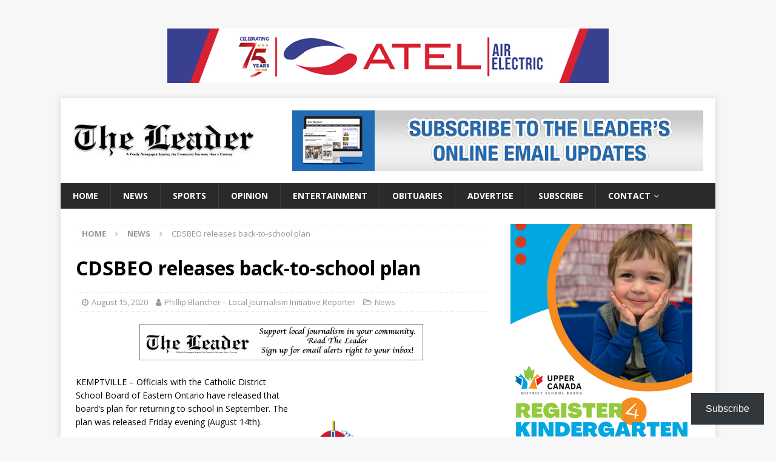

--- FILE ---
content_type: text/html; charset=utf-8
request_url: https://www.google.com/recaptcha/api2/aframe
body_size: 268
content:
<!DOCTYPE HTML><html><head><meta http-equiv="content-type" content="text/html; charset=UTF-8"></head><body><script nonce="St2ngGyCf8RKzA_I7vjB3w">/** Anti-fraud and anti-abuse applications only. See google.com/recaptcha */ try{var clients={'sodar':'https://pagead2.googlesyndication.com/pagead/sodar?'};window.addEventListener("message",function(a){try{if(a.source===window.parent){var b=JSON.parse(a.data);var c=clients[b['id']];if(c){var d=document.createElement('img');d.src=c+b['params']+'&rc='+(localStorage.getItem("rc::a")?sessionStorage.getItem("rc::b"):"");window.document.body.appendChild(d);sessionStorage.setItem("rc::e",parseInt(sessionStorage.getItem("rc::e")||0)+1);localStorage.setItem("rc::h",'1769007864442');}}}catch(b){}});window.parent.postMessage("_grecaptcha_ready", "*");}catch(b){}</script></body></html>

--- FILE ---
content_type: application/x-javascript; charset=UTF-8
request_url: https://www.morrisburgleader.ca/admanager/www/delivery/al.php?zoneid=11&target=_blank&layerstyle=floater&ltr=t&loop=n&speed=3&pause=10&shiftv=0&transparent=t&limited=f
body_size: 652
content:
var MAX_d86ed5a5 = '';
MAX_d86ed5a5 += "<"+"div id=\'beacon_638f67f8f5\' style=\'position: absolute; left: 0px; top: 0px; visibility: hidden;\'><"+"img src=\'https://www.morrisburgleader.ca/admanager/www/delivery/lg.php?bannerid=0&amp;campaignid=0&amp;zoneid=11&amp;loc=https%3A%2F%2Fwww.morrisburgleader.ca%2F2020%2F08%2F15%2Fcdsbeo-releases-back-to-school-plan%2F&amp;cb=638f67f8f5\' width=\'0\' height=\'0\' alt=\'\' style=\'width: 0px; height: 0px;\' /><"+"/div>\n";
document.write(MAX_d86ed5a5);


--- FILE ---
content_type: application/x-javascript; charset=UTF-8
request_url: https://www.morrisburgleader.ca/admanager/www/delivery/al.php?zoneid=20&source=Foodland&charset=UTF-8&layerstyle=geocities&align=right&padding=2&closetext=%5BClose%5D&charset=UTF-8
body_size: 305
content:
var MAX_f765b404 = '';
MAX_f765b404 += "<"+"a href=\'\' target=\'_blank\'><"+"img src=\'\' border=\'0\' alt=\'\'><"+"/a>\n";
document.write(MAX_f765b404);


--- FILE ---
content_type: text/javascript; charset=UTF-8
request_url: https://www.morrisburgleader.ca/admanager/www/delivery/ajs.php?zoneid=8&cb=80003941991&charset=UTF-8&loc=https%3A//www.morrisburgleader.ca/2020/08/15/cdsbeo-releases-back-to-school-plan/
body_size: 1057
content:
var OX_a760cb93 = '';
OX_a760cb93 += "<"+"a href=\'https://www.morrisburgleader.ca/admanager/www/delivery/cl.php?bannerid=9&amp;zoneid=8&amp;sig=d2bbe81fc72890a1f50861daf9f2263c8dfcdf60639a1917843a70f8ba4027a1&amp;dest=http%3A%2F%2Fwww.morrisburgleader.ca\' target=\'_blank\'><"+"img src=\'https://www.morrisburgleader.ca/admanagerimages/31274aa406697f11418b71ed3929c239.jpg\' width=\'468\' height=\'60\' alt=\'\' title=\'\' border=\'0\' /><"+"/a><"+"div id=\'beacon_70479a0a35\' style=\'position: absolute; left: 0px; top: 0px; visibility: hidden;\'><"+"img src=\'https://www.morrisburgleader.ca/admanager/www/delivery/lg.php?bannerid=9&amp;campaignid=5&amp;zoneid=8&amp;loc=https%3A%2F%2Fwww.morrisburgleader.ca%2F2020%2F08%2F15%2Fcdsbeo-releases-back-to-school-plan%2F&amp;cb=70479a0a35\' width=\'0\' height=\'0\' alt=\'\' style=\'width: 0px; height: 0px;\' /><"+"/div>\n";
document.write(OX_a760cb93);


--- FILE ---
content_type: text/javascript; charset=UTF-8
request_url: https://www.morrisburgleader.ca/admanager/www/delivery/ajs.php?zoneid=1&target=_blank&cb=70192267128&charset=UTF-8&loc=https%3A//www.morrisburgleader.ca/2020/08/15/cdsbeo-releases-back-to-school-plan/
body_size: 1050
content:
var OX_f847ff45 = '';
OX_f847ff45 += "<"+"a href=\'https://www.morrisburgleader.ca/admanager/www/delivery/cl.php?bannerid=93&amp;zoneid=1&amp;sig=da714e94b3d31d54616f97853d8b43c8772c34e3237740159b0c9abab542e1fa&amp;dest=https%3A%2F%2Fatelair.ca%2F\' target=\'_blank\'><"+"img src=\'https://www.morrisburgleader.ca/admanagerimages/880d28103eb78d2f0c96861d5f5481c5.jpg\' width=\'728\' height=\'90\' alt=\'\' title=\'\' border=\'0\' /><"+"/a><"+"div id=\'beacon_2003d4d888\' style=\'position: absolute; left: 0px; top: 0px; visibility: hidden;\'><"+"img src=\'https://www.morrisburgleader.ca/admanager/www/delivery/lg.php?bannerid=93&amp;campaignid=1&amp;zoneid=1&amp;loc=https%3A%2F%2Fwww.morrisburgleader.ca%2F2020%2F08%2F15%2Fcdsbeo-releases-back-to-school-plan%2F&amp;cb=2003d4d888\' width=\'0\' height=\'0\' alt=\'\' style=\'width: 0px; height: 0px;\' /><"+"/div>\n";
document.write(OX_f847ff45);


--- FILE ---
content_type: text/javascript; charset=UTF-8
request_url: https://www.morrisburgleader.ca/admanager/www/delivery/ajs.php?zoneid=5&cb=98688797464&charset=UTF-8&loc=https%3A//www.morrisburgleader.ca/2020/08/15/cdsbeo-releases-back-to-school-plan/
body_size: 648
content:
var OX_bb94927d = '';
OX_bb94927d += "<"+"div id=\'beacon_d2f36a2830\' style=\'position: absolute; left: 0px; top: 0px; visibility: hidden;\'><"+"img src=\'https://www.morrisburgleader.ca/admanager/www/delivery/lg.php?bannerid=0&amp;campaignid=0&amp;zoneid=5&amp;loc=https%3A%2F%2Fwww.morrisburgleader.ca%2F2020%2F08%2F15%2Fcdsbeo-releases-back-to-school-plan%2F&amp;cb=d2f36a2830\' width=\'0\' height=\'0\' alt=\'\' style=\'width: 0px; height: 0px;\' /><"+"/div>\n";
document.write(OX_bb94927d);


--- FILE ---
content_type: text/javascript; charset=UTF-8
request_url: https://www.morrisburgleader.ca/admanager/www/delivery/ajs.php?zoneid=3&cb=42019773503&charset=UTF-8&loc=https%3A//www.morrisburgleader.ca/2020/08/15/cdsbeo-releases-back-to-school-plan/
body_size: 1086
content:
var OX_dfb45c3d = '';
OX_dfb45c3d += "<"+"a href=\'https://www.morrisburgleader.ca/admanager/www/delivery/cl.php?bannerid=121&amp;zoneid=3&amp;sig=9eec60f0b6f3b556066ea317a07465b9f8e67ab8ed3058f54265bdc435a75983&amp;dest=https%3A%2F%2Fwww.ucdsb.on.ca%2Ffor_families%2Fregistration\' target=\'_blank\'><"+"img src=\'https://www.morrisburgleader.ca/admanagerimages/682d6f5d9921688ad8b40ebd7dad148b.png\' width=\'300\' height=\'600\' alt=\'\' title=\'\' border=\'0\' /><"+"/a><"+"div id=\'beacon_70f2b597e7\' style=\'position: absolute; left: 0px; top: 0px; visibility: hidden;\'><"+"img src=\'https://www.morrisburgleader.ca/admanager/www/delivery/lg.php?bannerid=121&amp;campaignid=93&amp;zoneid=3&amp;loc=https%3A%2F%2Fwww.morrisburgleader.ca%2F2020%2F08%2F15%2Fcdsbeo-releases-back-to-school-plan%2F&amp;cb=70f2b597e7\' width=\'0\' height=\'0\' alt=\'\' style=\'width: 0px; height: 0px;\' /><"+"/div>\n";
document.write(OX_dfb45c3d);


--- FILE ---
content_type: text/javascript; charset=UTF-8
request_url: https://www.morrisburgleader.ca/admanager/www/delivery/ajs.php?zoneid=9&target=_blank&cb=74685125484&charset=UTF-8&loc=https%3A//www.morrisburgleader.ca/2020/08/15/cdsbeo-releases-back-to-school-plan/
body_size: 1065
content:
var OX_e73e0f13 = '';
OX_e73e0f13 += "<"+"a href=\'https://www.morrisburgleader.ca/admanager/www/delivery/cl.php?bannerid=77&amp;zoneid=9&amp;sig=1eee11551bb854bbc5926da725373a82b0f3e15961e6348ab77bc26c82fd7f92&amp;dest=https%3A%2F%2Fwww.dundasmanordream.ca%2F\' target=\'_blank\'><"+"img src=\'https://www.morrisburgleader.ca/admanagerimages/b02a922cd6683cf5ed247fa51a5592b0.jpg\' width=\'300\' height=\'300\' alt=\'\' title=\'\' border=\'0\' /><"+"/a><"+"div id=\'beacon_828440c3f7\' style=\'position: absolute; left: 0px; top: 0px; visibility: hidden;\'><"+"img src=\'https://www.morrisburgleader.ca/admanager/www/delivery/lg.php?bannerid=77&amp;campaignid=60&amp;zoneid=9&amp;loc=https%3A%2F%2Fwww.morrisburgleader.ca%2F2020%2F08%2F15%2Fcdsbeo-releases-back-to-school-plan%2F&amp;cb=828440c3f7\' width=\'0\' height=\'0\' alt=\'\' style=\'width: 0px; height: 0px;\' /><"+"/div>\n";
document.write(OX_e73e0f13);


--- FILE ---
content_type: text/javascript; charset=UTF-8
request_url: https://www.morrisburgleader.ca/admanager/www/delivery/ajs.php?zoneid=4&cb=16744801305&charset=UTF-8&loc=https%3A//www.morrisburgleader.ca/2020/08/15/cdsbeo-releases-back-to-school-plan/
body_size: 1157
content:
var OX_29eb828b = '';
OX_29eb828b += "<"+"a href=\'https://www.morrisburgleader.ca/admanager/www/delivery/cl.php?bannerid=72&amp;zoneid=4&amp;sig=c217e162a2502d327b769896c1d06caf7cdcea4df79965c3727d8408df2a5740&amp;dest=https%3A%2F%2Fnmc-mic.ca%2F2023%2F04%2F20%2F2023-newspapers-24-7-research-confirms-that-four-out-of-five-canadians-read-newspapers%2F\' target=\'_blank\'><"+"img src=\'https://www.morrisburgleader.ca/admanagerimages/89771c4dafe15d383480e5d3f3591f88.jpg\' width=\'300\' height=\'600\' alt=\'\' title=\'\' border=\'0\' /><"+"/a><"+"div id=\'beacon_238e43c9a6\' style=\'position: absolute; left: 0px; top: 0px; visibility: hidden;\'><"+"img src=\'https://www.morrisburgleader.ca/admanager/www/delivery/lg.php?bannerid=72&amp;campaignid=2&amp;zoneid=4&amp;loc=https%3A%2F%2Fwww.morrisburgleader.ca%2F2020%2F08%2F15%2Fcdsbeo-releases-back-to-school-plan%2F&amp;cb=238e43c9a6\' width=\'0\' height=\'0\' alt=\'\' style=\'width: 0px; height: 0px;\' /><"+"/div>\n";
document.write(OX_29eb828b);
